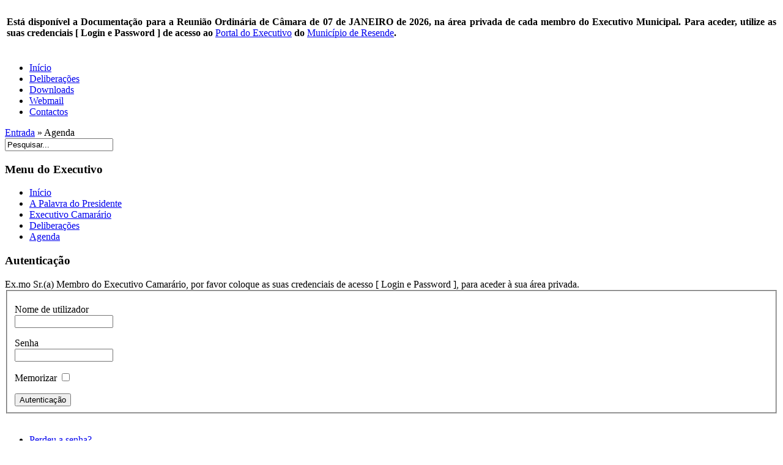

--- FILE ---
content_type: text/html; charset=utf-8
request_url: https://executivo.cm-resende.pt/index.php?option=com_jevents&catids=62&task=week.listevents&year=2022&month=01&day=04&Itemid=68
body_size: 6097
content:
<!DOCTYPE html PUBLIC "-//W3C//DTD XHTML 1.0 Transitional//EN" "http://www.w3.org/TR/xhtml1/DTD/xhtml1-transitional.dtd">
<html xmlns="http://www.w3.org/1999/xhtml" xml:lang="pt-pt" lang="pt-pt" >
<head>
  <meta http-equiv="content-type" content="text/html; charset=utf-8" />
  <meta name="robots" content="noindex, nofollow" />
  <meta name="keywords" content="Portal do Executivo, Município de Resende, Câmara Municipal de Resende, Presidente da Câmara Municipal de Resende, Vereadores da Câmara Municipal de Resende" />
  <meta name="description" content="Portal do Executivo - Município de Resende. Aqui irá encontrar todas as actas das reuniões de Câmara, e documentação das reuniões, apenas acessível ao Presidente e Vereadores." />
  <meta name="generator" content="Joomla! 1.5 - Open Source Content Management" />
  <title>Agenda</title>
  <link href="/templates/kodadesign/favicon.ico" rel="shortcut icon" type="image/x-icon" />
  <link rel="stylesheet" href="/components/com_jevents/views/default/assets/css/events_css.css" type="text/css" />
  <link rel="stylesheet" href="/components/com_jevents/views/default/assets/css/modstyle.css" type="text/css" />
  <script type="text/javascript" src="/media/system/js/mootools.js"></script>
  <script type="text/javascript" src="/components/com_jevents/assets/js/view_detail.js"></script>
  <link href="https://executivo.cm-resende.pt/index.php?option=com_jevents&amp;task=modlatest.rss&amp;format=feed&amp;type=rss&amp;modid=0"  rel="alternate"  type="application/rss+xml" title="JEvents - RSS 2.0 Feed" />
  <link href="https://executivo.cm-resende.pt/index.php?option=com_jevents&amp;task=modlatest.rss&amp;format=feed&amp;type=atom&amp;modid=0"  rel="alternate"  type="application/rss+xml" title="JEvents - Atom Feed" />


<link rel="stylesheet" href="/templates/system/css/system.css" type="text/css" />
<link rel="stylesheet" href="/templates/system/css/general.css" type="text/css" />
<link rel="stylesheet" href="/templates/kodadesign/css/template.css" type="text/css" />
<!--[if lte IE 6]>
<link href="/templates/kodadesign/css/ieonly.css" rel="stylesheet" type="text/css" />
<![endif]-->

</head>
<body>
<!-- 
/**
 * 2007-09-21
 * Template by Kodamera AB
 * www.kodamera.se
 * info@kodamera.se
 */
-->
<a name="up" id="up"></a>


<div id="center">
	<div id="wrapperholder">
		<div id="wrappert"></div>
		<div id="wrapper">
			<div id="header">
				<div id="headerl">
					<div id="headerr">
						<div id="logo"></div>
						


<table class="contentpaneopen">
	<tr>
		<td valign="top" ><p style="text-align: justify;"><strong>Está disponível a Documentação para a Reunião Ordinária de Câmara de 07 de JANEIRO de 2026, na área privada de cada membro do Executivo Municipal. Para aceder, utilize as suas credenciais [ Login e Password ] de acesso ao </strong><a href="/undefined/" title="Portal do Executivo do Município de Resende">Portal do Executivo</a><strong> do </strong><a href="http://www.cm-resende.pt" title="Portal do Município de Resende">Município de Resende</a><strong>.</strong></p></td>
	</tr>
	<tr>
        <td valign="top" >

       		</td>
     </tr>
</table>

					</div>
				</div>
			</div>
			<div id="topmenu"><ul id="mainlevel-nav"><li><a href="/index.php?option=com_content&amp;view=frontpage&amp;Itemid=64" class="mainlevel-nav" >Início</a></li><li><a href="/index.php?option=com_content&amp;view=section&amp;id=4&amp;Itemid=65" class="mainlevel-nav" >Deliberações</a></li><li><a href="/index.php?option=com_docman&amp;Itemid=66" class="mainlevel-nav" >Downloads</a></li><li><a href="http://webmail.cm-resende.pt" target="_blank" class="mainlevel-nav" >Webmail</a></li><li><a href="/index.php?option=com_contact&amp;view=contact&amp;id=1&amp;Itemid=67" class="mainlevel-nav" >Contactos</a></li></ul></div>
			<div id="pathway"><span class="breadcrumbs pathway">
<a href="https://executivo.cm-resende.pt/" class="pathway">Entrada</a> <span style="font-family: tahoma;">»</span> Agenda</span></div>
							<div id="user4">		<div class="moduletable">
					<form action="index.php" method="post">
	<div class="search">
		<input name="searchword" id="mod_search_searchword" maxlength="20" alt="Pesquisar" class="inputbox" type="text" size="20" value="Pesquisar..."  onblur="if(this.value=='') this.value='Pesquisar...';" onfocus="if(this.value=='Pesquisar...') this.value='';" />	</div>
	<input type="hidden" name="task"   value="search" />
	<input type="hidden" name="option" value="com_search" />
	<input type="hidden" name="Itemid" value="68" />
</form>		</div>
	</div>
						<div id="mainholder">
				
										<div id="left">		<div class="moduletable_menu">
			<h3>Menu do Executivo</h3>
			<ul class="menu"><li class="item1"><a href="https://executivo.cm-resende.pt/"><span>Início</span></a></li><li class="item53"><a href="/index.php?option=com_content&amp;view=article&amp;id=43&amp;Itemid=53"><span>A Palavra do Presidente</span></a></li><li class="item54"><a href="/index.php?option=com_content&amp;view=article&amp;id=770&amp;Itemid=54"><span>Executivo Camarário</span></a></li><li class="item61"><a href="/index.php?option=com_content&amp;view=section&amp;id=4&amp;Itemid=61"><span>Deliberações</span></a></li><li id="current" class="active item68"><a href="/index.php?option=com_jevents&amp;view=month&amp;task=month.calendar&amp;Itemid=68"><span>Agenda</span></a></li></ul>		</div>
			<div class="moduletable">
			<h3>Autenticação</h3>
			<form action="index.php" method="post" name="login" id="form-login" >
	Ex.mo Sr.(a) Membro do Executivo Camarário, por favor coloque as suas credenciais de acesso [ Login e Password ], para aceder à sua área privada.	<fieldset class="input">
	<p id="form-login-username">
		<label for="username">Nome de utilizador</label><br />
		<input name="username" id="username" type="text" class="inputbox" alt="username" size="18" />
	</p>
	<p id="form-login-password">
		<label for="passwd">Senha</label><br />
		<input type="password" id="passwd" name="passwd" class="inputbox" size="18" alt="password" />
	</p>
		<p id="form-login-remember">
		<label for="remember">Memorizar</label>
		<input type="checkbox" name="remember" id="remember" class="inputbox" value="yes" alt="Remember Me" />
	</p>
		<input type="submit" name="Submit" class="button" value="Autenticação" />
	</fieldset>
	<br />
	<ul>
		<li>
			<a href="/index.php?option=com_user&amp;view=reset">
			Perdeu a senha?			</a>
		</li>
		<li>
			<a href="/index.php?option=com_user&amp;view=remind">
			Esqueceu-se do nome de utilizador?			</a>
		</li>
			</ul>
		
	<input type="hidden" name="option" value="com_user" />
	<input type="hidden" name="task" value="login" />
	<input type="hidden" name="return" value="L2luZGV4LnBocD9vcHRpb249Y29tX2RvY21hbiZJdGVtaWQ9NjI=" />
	<input type="hidden" name="95decfea688565c51ec1528775ba3ea6" value="1" />
</form>
		</div>
			<div class="moduletable_menu">
			<h3>Documentos Online</h3>
			<ul class="menu"><li class="parent item55"><a href="/index.php?option=com_docman&amp;Itemid=55"><span>Atas das Reuniões</span></a></li><li class="parent item70"><a href="/index.php?option=com_docman&amp;Itemid=70"><span>Editais</span></a></li><li class="item95"><a href="/index.php?option=com_docman&amp;Itemid=95"><span>Regimento</span></a></li></ul>		</div>
			<div class="moduletable">
			<h3>Agenda</h3>
				<script language="javascript"  type="text/javascript" ><!--
	function navLoaded(elem, modid){
		myspan = document.getElementById("testspan"+modid);
		modbody = myspan.parentNode;
		modbody.innerHTML=elem.innerHTML;
	}
	function callNavigation(link){
		body = document.getElementsByTagName('body')[0];
		if (!document.getElementById('calnav')){
			iframe = document.createElement('iframe');
			iframe.setAttribute("name","calnav");
			iframe.setAttribute("id","calnav");
			iframe.style.display = "none";
		}
		body.appendChild(iframe);
		iframe.setAttribute("src",link);
	}
	//--></script>
	<div style="margin:0px;padding:0px;border-width:0px;"><span id='testspan49' style='display:none'></span>

<table cellpadding="0" cellspacing="0" align="center" class="mod_events_monthyear" >
<tr >
<td><div class="mod_events_link" onmousedown="callNavigation('index.php?option=com_jevents&amp;task=modcal.ajax&amp;day=1&amp;month=01&amp;year=2021&amp;modid=49&amp;tmpl=component&amp;catids=62');">&laquo;</div>
</td><td><div class="mod_events_link" onmousedown="callNavigation('index.php?option=com_jevents&amp;task=modcal.ajax&amp;day=1&amp;month=12&amp;year=2021&amp;modid=49&amp;tmpl=component&amp;catids=62');">&lt;</div>
</td><td align="center"><a href="/index.php?option=com_jevents&amp;Itemid=68&amp;catids=62&amp;task=month.calendar&amp;month=01&amp;year=2022" class = "mod_events_link" title = "Ir para o calendário - mês corrente">Janeiro</a> <a href="/index.php?option=com_jevents&amp;Itemid=68&amp;catids=62&amp;task=year.listevents&amp;month=01&amp;year=2022" class = "mod_events_link" title = "Ir para o calendário - ano corrente">2022</a> </td><td><div class="mod_events_link" onmousedown="callNavigation('index.php?option=com_jevents&amp;task=modcal.ajax&amp;day=1&amp;month=02&amp;year=2022&amp;modid=49&amp;tmpl=component&amp;catids=62');">&gt;</div>
</td><td><div class="mod_events_link" onmousedown="callNavigation('index.php?option=com_jevents&amp;task=modcal.ajax&amp;day=1&amp;month=01&amp;year=2023&amp;modid=49&amp;tmpl=component&amp;catids=62');">&raquo;</div>
</td></tr>
</table>
<table align="center" class="mod_events_table" cellspacing="0" cellpadding="2" >
<tr class="mod_events_dayname">
<td class="mod_events_td_dayname"><span class="sunday">Dom</span></td>
<td class="mod_events_td_dayname">seg</td>
<td class="mod_events_td_dayname">ter</td>
<td class="mod_events_td_dayname">qua</td>
<td class="mod_events_td_dayname">qui</td>
<td class="mod_events_td_dayname">sex</td>
<td class="mod_events_td_dayname"><span class="saturday">Sáb</span></td>
</tr>
<tr>
<td class="mod_events_td_dayoutofmonth">26</td>
<td class="mod_events_td_dayoutofmonth">27</td>
<td class="mod_events_td_dayoutofmonth">28</td>
<td class="mod_events_td_dayoutofmonth">29</td>
<td class="mod_events_td_dayoutofmonth">30</td>
<td class="mod_events_td_dayoutofmonth">31</td>
<td class='mod_events_td_daynoevents'>
<a href="/index.php?option=com_jevents&amp;task=day.listevents&amp;year=2022&amp;month=01&amp;day=01&amp;catids=62&amp;Itemid=68" class = "mod_events_daylink" title = "Ir para o calendário - dia corrente">1</a></td>
</tr>
<tr>
<td class='mod_events_td_daynoevents'>
<a href="/index.php?option=com_jevents&amp;task=day.listevents&amp;year=2022&amp;month=01&amp;day=02&amp;catids=62&amp;Itemid=68" class = "mod_events_daylink" title = "Ir para o calendário - dia corrente">2</a></td>
<td class='mod_events_td_daynoevents'>
<a href="/index.php?option=com_jevents&amp;task=day.listevents&amp;year=2022&amp;month=01&amp;day=03&amp;catids=62&amp;Itemid=68" class = "mod_events_daylink" title = "Ir para o calendário - dia corrente">3</a></td>
<td class='mod_events_td_daynoevents'>
<a href="/index.php?option=com_jevents&amp;task=day.listevents&amp;year=2022&amp;month=01&amp;day=04&amp;catids=62&amp;Itemid=68" class = "mod_events_daylink" title = "Ir para o calendário - dia corrente">4</a></td>
<td class='mod_events_td_daynoevents'>
<a href="/index.php?option=com_jevents&amp;task=day.listevents&amp;year=2022&amp;month=01&amp;day=05&amp;catids=62&amp;Itemid=68" class = "mod_events_daylink" title = "Ir para o calendário - dia corrente">5</a></td>
<td class='mod_events_td_daynoevents'>
<a href="/index.php?option=com_jevents&amp;task=day.listevents&amp;year=2022&amp;month=01&amp;day=06&amp;catids=62&amp;Itemid=68" class = "mod_events_daylink" title = "Ir para o calendário - dia corrente">6</a></td>
<td class='mod_events_td_daynoevents'>
<a href="/index.php?option=com_jevents&amp;task=day.listevents&amp;year=2022&amp;month=01&amp;day=07&amp;catids=62&amp;Itemid=68" class = "mod_events_daylink" title = "Ir para o calendário - dia corrente">7</a></td>
<td class='mod_events_td_daynoevents'>
<a href="/index.php?option=com_jevents&amp;task=day.listevents&amp;year=2022&amp;month=01&amp;day=08&amp;catids=62&amp;Itemid=68" class = "mod_events_daylink" title = "Ir para o calendário - dia corrente">8</a></td>
</tr>
<tr>
<td class='mod_events_td_daynoevents'>
<a href="/index.php?option=com_jevents&amp;task=day.listevents&amp;year=2022&amp;month=01&amp;day=09&amp;catids=62&amp;Itemid=68" class = "mod_events_daylink" title = "Ir para o calendário - dia corrente">9</a></td>
<td class='mod_events_td_daynoevents'>
<a href="/index.php?option=com_jevents&amp;task=day.listevents&amp;year=2022&amp;month=01&amp;day=10&amp;catids=62&amp;Itemid=68" class = "mod_events_daylink" title = "Ir para o calendário - dia corrente">10</a></td>
<td class='mod_events_td_daynoevents'>
<a href="/index.php?option=com_jevents&amp;task=day.listevents&amp;year=2022&amp;month=01&amp;day=11&amp;catids=62&amp;Itemid=68" class = "mod_events_daylink" title = "Ir para o calendário - dia corrente">11</a></td>
<td class='mod_events_td_daynoevents'>
<a href="/index.php?option=com_jevents&amp;task=day.listevents&amp;year=2022&amp;month=01&amp;day=12&amp;catids=62&amp;Itemid=68" class = "mod_events_daylink" title = "Ir para o calendário - dia corrente">12</a></td>
<td class='mod_events_td_daynoevents'>
<a href="/index.php?option=com_jevents&amp;task=day.listevents&amp;year=2022&amp;month=01&amp;day=13&amp;catids=62&amp;Itemid=68" class = "mod_events_daylink" title = "Ir para o calendário - dia corrente">13</a></td>
<td class='mod_events_td_daynoevents'>
<a href="/index.php?option=com_jevents&amp;task=day.listevents&amp;year=2022&amp;month=01&amp;day=14&amp;catids=62&amp;Itemid=68" class = "mod_events_daylink" title = "Ir para o calendário - dia corrente">14</a></td>
<td class='mod_events_td_daynoevents'>
<a href="/index.php?option=com_jevents&amp;task=day.listevents&amp;year=2022&amp;month=01&amp;day=15&amp;catids=62&amp;Itemid=68" class = "mod_events_daylink" title = "Ir para o calendário - dia corrente">15</a></td>
</tr>
<tr>
<td class='mod_events_td_daynoevents'>
<a href="/index.php?option=com_jevents&amp;task=day.listevents&amp;year=2022&amp;month=01&amp;day=16&amp;catids=62&amp;Itemid=68" class = "mod_events_daylink" title = "Ir para o calendário - dia corrente">16</a></td>
<td class='mod_events_td_daynoevents'>
<a href="/index.php?option=com_jevents&amp;task=day.listevents&amp;year=2022&amp;month=01&amp;day=17&amp;catids=62&amp;Itemid=68" class = "mod_events_daylink" title = "Ir para o calendário - dia corrente">17</a></td>
<td class='mod_events_td_daynoevents'>
<a href="/index.php?option=com_jevents&amp;task=day.listevents&amp;year=2022&amp;month=01&amp;day=18&amp;catids=62&amp;Itemid=68" class = "mod_events_daylink" title = "Ir para o calendário - dia corrente">18</a></td>
<td class='mod_events_td_daynoevents'>
<a href="/index.php?option=com_jevents&amp;task=day.listevents&amp;year=2022&amp;month=01&amp;day=19&amp;catids=62&amp;Itemid=68" class = "mod_events_daylink" title = "Ir para o calendário - dia corrente">19</a></td>
<td class='mod_events_td_daynoevents'>
<a href="/index.php?option=com_jevents&amp;task=day.listevents&amp;year=2022&amp;month=01&amp;day=20&amp;catids=62&amp;Itemid=68" class = "mod_events_daylink" title = "Ir para o calendário - dia corrente">20</a></td>
<td class='mod_events_td_daynoevents'>
<a href="/index.php?option=com_jevents&amp;task=day.listevents&amp;year=2022&amp;month=01&amp;day=21&amp;catids=62&amp;Itemid=68" class = "mod_events_daylink" title = "Ir para o calendário - dia corrente">21</a></td>
<td class='mod_events_td_daynoevents'>
<a href="/index.php?option=com_jevents&amp;task=day.listevents&amp;year=2022&amp;month=01&amp;day=22&amp;catids=62&amp;Itemid=68" class = "mod_events_daylink" title = "Ir para o calendário - dia corrente">22</a></td>
</tr>
<tr>
<td class='mod_events_td_daynoevents'>
<a href="/index.php?option=com_jevents&amp;task=day.listevents&amp;year=2022&amp;month=01&amp;day=23&amp;catids=62&amp;Itemid=68" class = "mod_events_daylink" title = "Ir para o calendário - dia corrente">23</a></td>
<td class='mod_events_td_daynoevents'>
<a href="/index.php?option=com_jevents&amp;task=day.listevents&amp;year=2022&amp;month=01&amp;day=24&amp;catids=62&amp;Itemid=68" class = "mod_events_daylink" title = "Ir para o calendário - dia corrente">24</a></td>
<td class='mod_events_td_daynoevents'>
<a href="/index.php?option=com_jevents&amp;task=day.listevents&amp;year=2022&amp;month=01&amp;day=25&amp;catids=62&amp;Itemid=68" class = "mod_events_daylink" title = "Ir para o calendário - dia corrente">25</a></td>
<td class='mod_events_td_daynoevents'>
<a href="/index.php?option=com_jevents&amp;task=day.listevents&amp;year=2022&amp;month=01&amp;day=26&amp;catids=62&amp;Itemid=68" class = "mod_events_daylink" title = "Ir para o calendário - dia corrente">26</a></td>
<td class='mod_events_td_daynoevents'>
<a href="/index.php?option=com_jevents&amp;task=day.listevents&amp;year=2022&amp;month=01&amp;day=27&amp;catids=62&amp;Itemid=68" class = "mod_events_daylink" title = "Ir para o calendário - dia corrente">27</a></td>
<td class='mod_events_td_daynoevents'>
<a href="/index.php?option=com_jevents&amp;task=day.listevents&amp;year=2022&amp;month=01&amp;day=28&amp;catids=62&amp;Itemid=68" class = "mod_events_daylink" title = "Ir para o calendário - dia corrente">28</a></td>
<td class='mod_events_td_daynoevents'>
<a href="/index.php?option=com_jevents&amp;task=day.listevents&amp;year=2022&amp;month=01&amp;day=29&amp;catids=62&amp;Itemid=68" class = "mod_events_daylink" title = "Ir para o calendário - dia corrente">29</a></td>
</tr>
<tr>
<td class='mod_events_td_daynoevents'>
<a href="/index.php?option=com_jevents&amp;task=day.listevents&amp;year=2022&amp;month=01&amp;day=30&amp;catids=62&amp;Itemid=68" class = "mod_events_daylink" title = "Ir para o calendário - dia corrente">30</a></td>
<td class='mod_events_td_daynoevents'>
<a href="/index.php?option=com_jevents&amp;task=day.listevents&amp;year=2022&amp;month=01&amp;day=31&amp;catids=62&amp;Itemid=68" class = "mod_events_daylink" title = "Ir para o calendário - dia corrente">31</a></td>
<td class="mod_events_td_dayoutofmonth">1</td>
<td class="mod_events_td_dayoutofmonth">2</td>
<td class="mod_events_td_dayoutofmonth">3</td>
<td class="mod_events_td_dayoutofmonth">4</td>
<td class="mod_events_td_dayoutofmonth">5</td>
</tr>
</table>
</div>		</div>
			<div class="moduletable">
			<h3>A sua Opinião ...</h3>
			<form action="index.php" method="post" name="form2">

<table width="95%" border="0" cellspacing="0" cellpadding="1" align="center" class="poll">
<thead>
	<tr>
		<td style="font-weight: bold;">
			É importante a desmaterialização de todos os processos na CMR?		</td>
	</tr>
</thead>
	<tr>
		<td align="center">
			<table class="pollstableborder" cellspacing="0" cellpadding="0" border="0">
							<tr>
					<td class="sectiontableentry2" valign="top">
						<input type="radio" name="voteid" id="voteid13" value="13" alt="13" />
					</td>
					<td class="sectiontableentry2" valign="top">
						<label for="voteid13">
							Sim, muito importante.						</label>
					</td>
				</tr>
											<tr>
					<td class="sectiontableentry1" valign="top">
						<input type="radio" name="voteid" id="voteid14" value="14" alt="14" />
					</td>
					<td class="sectiontableentry1" valign="top">
						<label for="voteid14">
							Sim, mas não essencial.						</label>
					</td>
				</tr>
											<tr>
					<td class="sectiontableentry2" valign="top">
						<input type="radio" name="voteid" id="voteid15" value="15" alt="15" />
					</td>
					<td class="sectiontableentry2" valign="top">
						<label for="voteid15">
							Não é necessário.						</label>
					</td>
				</tr>
											<tr>
					<td class="sectiontableentry1" valign="top">
						<input type="radio" name="voteid" id="voteid16" value="16" alt="16" />
					</td>
					<td class="sectiontableentry1" valign="top">
						<label for="voteid16">
							É desajustado neste momento.						</label>
					</td>
				</tr>
											<tr>
					<td class="sectiontableentry2" valign="top">
						<input type="radio" name="voteid" id="voteid17" value="17" alt="17" />
					</td>
					<td class="sectiontableentry2" valign="top">
						<label for="voteid17">
							Não importa/Não interessa.						</label>
					</td>
				</tr>
											<tr>
					<td class="sectiontableentry1" valign="top">
						<input type="radio" name="voteid" id="voteid18" value="18" alt="18" />
					</td>
					<td class="sectiontableentry1" valign="top">
						<label for="voteid18">
							O que é isso?						</label>
					</td>
				</tr>
										</table>
		</td>
	</tr>
	<tr>
		<td>
			<div align="center">
				<input type="submit" name="task_button" class="button" value="Votar" />
				&nbsp;
				<input type="button" name="option" class="button" value="Resultados" onclick="document.location.href='/index.php?option=com_poll&amp;id=15:e-importante-a-desmaterializacao-de-todos-os-processos-na-cmr'" />
			</div>
		</td>
	</tr>
</table>

	<input type="hidden" name="option" value="com_poll" />
	<input type="hidden" name="task" value="vote" />
	<input type="hidden" name="id" value="15" />
	<input type="hidden" name="95decfea688565c51ec1528775ba3ea6" value="1" /></form>		</div>
			<div class="moduletable_menu">
			<h3>Ligações Úteis</h3>
			<ul class="menu"><li class="item40"><a href="http://www.cm-resende.pt" target="_blank"><span>Câmara Municipal de Resende</span></a></li><li class="item38"><a href="http://assembleia.cm-resende.pt" target="_blank"><span>Assembleia Municipal de Resende</span></a></li><li class="item43"><a href="http://contratospublicos.cm-resende.pt" target="_blank"><span>Contratos Públicos da Câmara Municipal de Resende</span></a></li></ul>		</div>
			<div class="moduletable">
			<h3>Estatísticas</h3>
			<strong>Membros</strong> : 35<br />
<strong>Conteúdo</strong> : 851<br />
<strong>Favoritos web</strong> : 6<br />
<strong>Visualizações de conteúdos</strong> : 839473<br />
		</div>
			<div class="moduletable">
			<h3>N.º de Visitantes</h3>
			 Temos&nbsp;66 visitantes&nbsp;em linha		</div>
	</div>
				
				<div id="main" style="width:735px;">
									
										<div style="clear:both;">&nbsp;</div>
										<div style="float:left; width:735px;">
<!-- JEvents v1.5.3 , Copyright © 2006-2009 GWE Systems Ltd, JEvents Project Group, http://www.jevents.net -->
<table class="contentpaneopen jeventpage" id="jevents_header">
	<tr>
	<td class="contentheading" width="100%">
	Calendário de Eventos	</td>
				<td  width="20" class="buttonheading" align="right">
			<a href="javascript:void(0);" onclick="window.open('/index.php?option=com_jevents&amp;task=week.listevents&amp;year=2022&amp;month=01&amp;day=04&amp;Itemid=68&amp;catids=62&amp;pop=1&amp;tmpl=component', 'win2', 'status=no,toolbar=no,scrollbars=yes,titlebar=no,menubar=no,resizable=yes,width=600,height=600,directories=no,location=no');" title="Imprimir"><img src="https://executivo.cm-resende.pt/images/M_images/printButton.png"  align="middle" name="image" border="0" alt="Imprimir" /></a>
			</td> 		<td width="20" class="buttonheading" align="right">
			<a href="javascript:void(0);" onclick="javascript:window.open('/index.php?option=com_mailto&amp;tmpl=component&amp;link=aHR0cHM6Ly9leGVjdXRpdm8uY20tcmVzZW5kZS5wdC9pbmRleC5waHA/b3B0aW9uPWNvbV9qZXZlbnRzJmFtcDt0YXNrPXdlZWsubGlzdGV2ZW50cyZhbXA7eWVhcj0yMDIyJmFtcDttb250aD0wMSZhbXA7ZGF5PTA0JmFtcDtJdGVtaWQ9NjgmYW1wO2NhdGlkcz02Mg==','emailwin','width=400,height=350,menubar=yes,resizable=yes'); return false;" title="Email">
			<img src="https://executivo.cm-resende.pt/images/M_images/emailButton.png" align="middle" name="image" border="0" alt="Email" />
			</a>
		</td>
		<td class="buttonheading" align="right"><a href="http://www.jevents.net" target="_blank"><img src="https://executivo.cm-resende.pt/components/com_jevents/views/default/assets/images/help.gif" border="0" alt="help" class='jev_help' /></a></td>	</tr>
</table>
<table class="contentpaneopen  jeventpage" id="jevents_body">
	<tr>
	<td width="100%">
    	<div class="ev_navigation" style="width:100%">
    		<table  border="0" align="center" >
    			<tr align="center" valign="top">
    	    		    	<td width="10" align="center" valign="middle"></td>
		    	<td width="10" align="center" valign="middle"></td>
				<td class="iconic_td" align="center" valign="middle">
    		<div id="ev_icon_yearly" class="nav_bar_cal"><a href="/index.php?option=com_jevents&amp;catids=62&amp;task=year.listevents&amp;year=2022&amp;month=01&amp;day=04&amp;Itemid=68" title="Ver por ano"> 
    			<img src="https://executivo.cm-resende.pt/components/com_jevents/views/default/assets/images/transp.gif" alt="Ver por ano"/></a>
    		</div>
        </td>
            	<td class="iconic_td" align="center" valign="middle">
    		<div id="ev_icon_monthly" class="nav_bar_cal" ><a href="/index.php?option=com_jevents&amp;catids=62&amp;task=month.calendar&amp;year=2022&amp;month=01&amp;day=04&amp;Itemid=68" title="Ver por mês">
    			<img src="https://executivo.cm-resende.pt/components/com_jevents/views/default/assets/images/transp.gif" alt="Ver por mês"/></a>
    		</div>
        </td>
        		<td class="iconic_td" align="center" valign="middle">
			<div id="ev_icon_weekly" class="nav_bar_cal"><a href="/index.php?option=com_jevents&amp;catids=62&amp;task=week.listevents&amp;year=2022&amp;month=01&amp;day=04&amp;Itemid=68" title="Ver por semana">
			<img src="https://executivo.cm-resende.pt/components/com_jevents/views/default/assets/images/transp.gif" alt="Ver por semana"/></a>
			</div>
        </td>
        		<td class="iconic_td" align="center" valign="middle">
			<div id="ev_icon_daily" class="nav_bar_cal" ><a href="/index.php?option=com_jevents&amp;catids=62&amp;task=day.listevents&amp;year=2026&amp;month=01&amp;day=17&amp;Itemid=68" title="Ver Hoje"><img src="https://executivo.cm-resende.pt/components/com_jevents/views/default/assets/images/transp.gif" alt="Ver por dia"/></a>
			</div>
        </td>
        		<td class="iconic_td" align="center" valign="middle">
			<div id="ev_icon_search" class="nav_bar_cal"><a href="/index.php?option=com_jevents&amp;catids=62&amp;task=search.form&amp;year=2022&amp;month=01&amp;day=04&amp;Itemid=68" title="Buscar"><img src="https://executivo.cm-resende.pt/components/com_jevents/views/default/assets/images/transp.gif" alt="Buscar"/></a>
			</div>
        </td>                
        		<td class="iconic_td" align="center" valign="middle">
			<div id="ev_icon_jumpto" class="nav_bar_cal"><a href="#" onclick="jtdisp = document.getElementById('jumpto').style.display;document.getElementById('jumpto').style.display=(jtdisp=='none')?'block':'none';" title="Ir para Mês"><img src="https://executivo.cm-resende.pt/components/com_jevents/views/default/assets/images/transp.gif" alt="Ir para Mês"/></a>
			</div>
        </td>                
            	<td width="10" align="center" valign="middle"></td>
		    	<td width="10" align="center" valign="middle"></td>
		                </tr>
    			<tr class="icon_labels" align="center" valign="top">
    					        		<td colspan="2"></td>
	        		    				<td>Ver por ano</td>
    				<td>Ver por mês</td>
    				<td>Ver por semana</td>
    				<td>Ver Hoje</td>
    				<td>Buscar</td>
    				<td>Ir para Mês</td>
    					        		<td colspan="2"></td>
	        		                </tr>
                		<tr align="center" valign="top">
				    	<td colspan="10" align="center" valign="top">
	    		    	<div id="jumpto"  style="display:none">
			<form name="BarNav" action="index.php" method="get">
				<input type="hidden" name="option" value="com_jevents" />
				<input type="hidden" name="task" value="month.calendar" />
				<input type="hidden" name="catids" value="62"/><select name="month" id="month" style="font-size:10px;"><option value="01"  selected="selected">Janeiro</option><option value="02" >Fevereiro</option><option value="03" >Março</option><option value="04" >Abril</option><option value="05" >Maio</option><option value="06" >Junho</option><option value="07" >Julho</option><option value="08" >Agosto</option><option value="09" >Setembro</option><option value="10" >Outubro</option><option value="11" >Novembro</option><option value="12" >Dezembro</option></select><select name="year" id="year" style="font-size:10px;"><option value="2022"  selected="selected">2022</option><option value="2024" >2024</option><option value="2025" >2025</option><option value="2026" >2026</option><option value="2027" >2027</option><option value="2028" >2028</option><option value="2029" >2029</option><option value="2030" >2030</option><option value="2031" >2031</option></select>				<button onclick="submit(this.form)">Ir para Mês</button>
				<input type="hidden" name="Itemid" value="68" />
			</form>
			</div>
			</td>
	    </tr>
		            </table>
        </div>
		<fieldset><legend class="ev_fieldset">Eventos para&nbsp;a semana : </legend><br />
<table align="center" width="90%" cellspacing="0" cellpadding="5" class="ev_table">
    <tr valign="top">
        <td colspan="2"  align="center" class="cal_td_daysnames">
           <!-- <div class="cal_daysnames"> -->
            02 Janeiro 2022 - 08 Janeiro 2022            <!-- </div> -->
        </td>
    </tr>
<tr><td class="ev_td_left"><a class="ev_link_weekday" href="/index.php?option=com_jevents&amp;task=day.listevents&amp;year=2022&amp;month=01&amp;day=02&amp;Itemid=68&amp;catids=62" title="Ir para o calendário - dia corrente">02 Janeiro</a>
</td>
<td class="ev_td_right">
</td></tr>
<tr><td class="ev_td_left"><a class="ev_link_weekday" href="/index.php?option=com_jevents&amp;task=day.listevents&amp;year=2022&amp;month=01&amp;day=03&amp;Itemid=68&amp;catids=62" title="Ir para o calendário - dia corrente">03 Janeiro</a>
</td>
<td class="ev_td_right">
</td></tr>
<tr><td class="ev_td_left"><a class="ev_link_weekday" href="/index.php?option=com_jevents&amp;task=day.listevents&amp;year=2022&amp;month=01&amp;day=04&amp;Itemid=68&amp;catids=62" title="Ir para o calendário - dia corrente">04 Janeiro</a>
</td>
<td class="ev_td_right">
</td></tr>
<tr><td class="ev_td_left"><a class="ev_link_weekday" href="/index.php?option=com_jevents&amp;task=day.listevents&amp;year=2022&amp;month=01&amp;day=05&amp;Itemid=68&amp;catids=62" title="Ir para o calendário - dia corrente">05 Janeiro</a>
</td>
<td class="ev_td_right">
</td></tr>
<tr><td class="ev_td_left"><a class="ev_link_weekday" href="/index.php?option=com_jevents&amp;task=day.listevents&amp;year=2022&amp;month=01&amp;day=06&amp;Itemid=68&amp;catids=62" title="Ir para o calendário - dia corrente">06 Janeiro</a>
</td>
<td class="ev_td_right">
</td></tr>
<tr><td class="ev_td_left"><a class="ev_link_weekday" href="/index.php?option=com_jevents&amp;task=day.listevents&amp;year=2022&amp;month=01&amp;day=07&amp;Itemid=68&amp;catids=62" title="Ir para o calendário - dia corrente">07 Janeiro</a>
</td>
<td class="ev_td_right">
</td></tr>
<tr><td class="ev_td_left"><a class="ev_link_weekday" href="/index.php?option=com_jevents&amp;task=day.listevents&amp;year=2022&amp;month=01&amp;day=08&amp;Itemid=68&amp;catids=62" title="Ir para o calendário - dia corrente">08 Janeiro</a>
</td>
<td class="ev_td_right">
</td></tr>
</table><br />
</fieldset><br /><br />
		<p align="center">
			<a href="http://www.jevents.net" target="_blank" style="font-size:xx-small;" title="Events Website">JEvents v1.5.3 </a>
			&nbsp;
			<span style="color:#999999; font-size:9px;">Copyright &copy; 2006-2009</span>
		</p>
			</td>
	</tr>
</table>
</div>
											
									</div>

			</div>
		</div>
		<div id="footer">
			<div id="syndicate"></div>
			<div id="footerText">Consultar a <a href="/index.php?option=com_content&amp;view=article&amp;id=207&amp;Itemid=69">Ficha do Portal</a>. Validado em <a href="http://validator.w3.org/check/referer">XHTML</a> e <a href="http://jigsaw.w3.org/css-validator/check/referer">CSS</a>.</div>
		</div>
		<div id="wrapperb"></div>
	</div>
</div>







					



</body>
</html>
